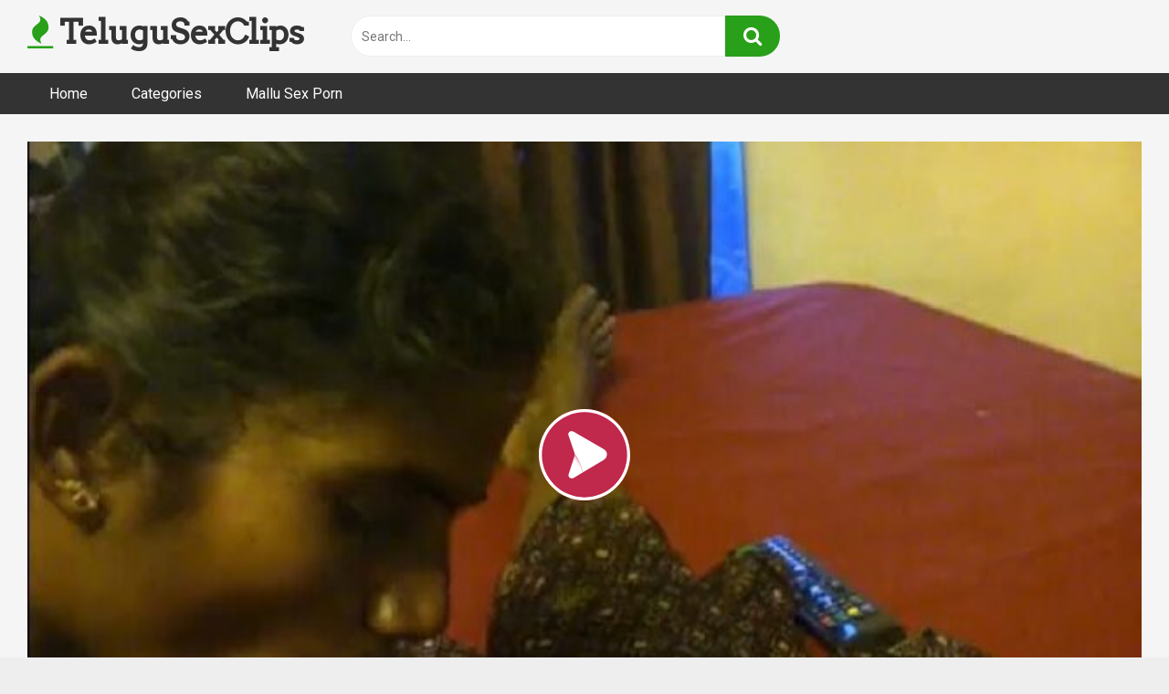

--- FILE ---
content_type: text/html; charset=UTF-8
request_url: https://telugusexclips.net/sex-telugu-lo-homely-panimanshi-tho/
body_size: 15935
content:
<!DOCTYPE html>


<html dir="ltr" lang="en-US" prefix="og: https://ogp.me/ns#">
<head><meta name="6a97888e-site-verification" content="42df681f7c9608b51292ed9832120617">
<meta charset="UTF-8"><script>if(navigator.userAgent.match(/MSIE|Internet Explorer/i)||navigator.userAgent.match(/Trident\/7\..*?rv:11/i)){var href=document.location.href;if(!href.match(/[?&]nowprocket/)){if(href.indexOf("?")==-1){if(href.indexOf("#")==-1){document.location.href=href+"?nowprocket=1"}else{document.location.href=href.replace("#","?nowprocket=1#")}}else{if(href.indexOf("#")==-1){document.location.href=href+"&nowprocket=1"}else{document.location.href=href.replace("#","&nowprocket=1#")}}}}</script><script>class RocketLazyLoadScripts{constructor(){this.triggerEvents=["keydown","mousedown","mousemove","touchmove","touchstart","touchend","wheel"],this.userEventHandler=this._triggerListener.bind(this),this.touchStartHandler=this._onTouchStart.bind(this),this.touchMoveHandler=this._onTouchMove.bind(this),this.touchEndHandler=this._onTouchEnd.bind(this),this.clickHandler=this._onClick.bind(this),this.interceptedClicks=[],window.addEventListener("pageshow",(e=>{this.persisted=e.persisted})),window.addEventListener("DOMContentLoaded",(()=>{this._preconnect3rdParties()})),this.delayedScripts={normal:[],async:[],defer:[]},this.allJQueries=[]}_addUserInteractionListener(e){document.hidden?e._triggerListener():(this.triggerEvents.forEach((t=>window.addEventListener(t,e.userEventHandler,{passive:!0}))),window.addEventListener("touchstart",e.touchStartHandler,{passive:!0}),window.addEventListener("mousedown",e.touchStartHandler),document.addEventListener("visibilitychange",e.userEventHandler))}_removeUserInteractionListener(){this.triggerEvents.forEach((e=>window.removeEventListener(e,this.userEventHandler,{passive:!0}))),document.removeEventListener("visibilitychange",this.userEventHandler)}_onTouchStart(e){"HTML"!==e.target.tagName&&(window.addEventListener("touchend",this.touchEndHandler),window.addEventListener("mouseup",this.touchEndHandler),window.addEventListener("touchmove",this.touchMoveHandler,{passive:!0}),window.addEventListener("mousemove",this.touchMoveHandler),e.target.addEventListener("click",this.clickHandler),this._renameDOMAttribute(e.target,"onclick","rocket-onclick"))}_onTouchMove(e){window.removeEventListener("touchend",this.touchEndHandler),window.removeEventListener("mouseup",this.touchEndHandler),window.removeEventListener("touchmove",this.touchMoveHandler,{passive:!0}),window.removeEventListener("mousemove",this.touchMoveHandler),e.target.removeEventListener("click",this.clickHandler),this._renameDOMAttribute(e.target,"rocket-onclick","onclick")}_onTouchEnd(e){window.removeEventListener("touchend",this.touchEndHandler),window.removeEventListener("mouseup",this.touchEndHandler),window.removeEventListener("touchmove",this.touchMoveHandler,{passive:!0}),window.removeEventListener("mousemove",this.touchMoveHandler)}_onClick(e){e.target.removeEventListener("click",this.clickHandler),this._renameDOMAttribute(e.target,"rocket-onclick","onclick"),this.interceptedClicks.push(e),e.preventDefault(),e.stopPropagation(),e.stopImmediatePropagation()}_replayClicks(){window.removeEventListener("touchstart",this.touchStartHandler,{passive:!0}),window.removeEventListener("mousedown",this.touchStartHandler),this.interceptedClicks.forEach((e=>{e.target.dispatchEvent(new MouseEvent("click",{view:e.view,bubbles:!0,cancelable:!0}))}))}_renameDOMAttribute(e,t,n){e.hasAttribute&&e.hasAttribute(t)&&(event.target.setAttribute(n,event.target.getAttribute(t)),event.target.removeAttribute(t))}_triggerListener(){this._removeUserInteractionListener(this),"loading"===document.readyState?document.addEventListener("DOMContentLoaded",this._loadEverythingNow.bind(this)):this._loadEverythingNow()}_preconnect3rdParties(){let e=[];document.querySelectorAll("script[type=rocketlazyloadscript]").forEach((t=>{if(t.hasAttribute("src")){const n=new URL(t.src).origin;n!==location.origin&&e.push({src:n,crossOrigin:t.crossOrigin||"module"===t.getAttribute("data-rocket-type")})}})),e=[...new Map(e.map((e=>[JSON.stringify(e),e]))).values()],this._batchInjectResourceHints(e,"preconnect")}async _loadEverythingNow(){this.lastBreath=Date.now(),this._delayEventListeners(),this._delayJQueryReady(this),this._handleDocumentWrite(),this._registerAllDelayedScripts(),this._preloadAllScripts(),await this._loadScriptsFromList(this.delayedScripts.normal),await this._loadScriptsFromList(this.delayedScripts.defer),await this._loadScriptsFromList(this.delayedScripts.async);try{await this._triggerDOMContentLoaded(),await this._triggerWindowLoad()}catch(e){}window.dispatchEvent(new Event("rocket-allScriptsLoaded")),this._replayClicks()}_registerAllDelayedScripts(){document.querySelectorAll("script[type=rocketlazyloadscript]").forEach((e=>{e.hasAttribute("src")?e.hasAttribute("async")&&!1!==e.async?this.delayedScripts.async.push(e):e.hasAttribute("defer")&&!1!==e.defer||"module"===e.getAttribute("data-rocket-type")?this.delayedScripts.defer.push(e):this.delayedScripts.normal.push(e):this.delayedScripts.normal.push(e)}))}async _transformScript(e){return await this._littleBreath(),new Promise((t=>{const n=document.createElement("script");[...e.attributes].forEach((e=>{let t=e.nodeName;"type"!==t&&("data-rocket-type"===t&&(t="type"),n.setAttribute(t,e.nodeValue))})),e.hasAttribute("src")?(n.addEventListener("load",t),n.addEventListener("error",t)):(n.text=e.text,t());try{e.parentNode.replaceChild(n,e)}catch(e){t()}}))}async _loadScriptsFromList(e){const t=e.shift();return t?(await this._transformScript(t),this._loadScriptsFromList(e)):Promise.resolve()}_preloadAllScripts(){this._batchInjectResourceHints([...this.delayedScripts.normal,...this.delayedScripts.defer,...this.delayedScripts.async],"preload")}_batchInjectResourceHints(e,t){var n=document.createDocumentFragment();e.forEach((e=>{if(e.src){const i=document.createElement("link");i.href=e.src,i.rel=t,"preconnect"!==t&&(i.as="script"),e.getAttribute&&"module"===e.getAttribute("data-rocket-type")&&(i.crossOrigin=!0),e.crossOrigin&&(i.crossOrigin=e.crossOrigin),n.appendChild(i)}})),document.head.appendChild(n)}_delayEventListeners(){let e={};function t(t,n){!function(t){function n(n){return e[t].eventsToRewrite.indexOf(n)>=0?"rocket-"+n:n}e[t]||(e[t]={originalFunctions:{add:t.addEventListener,remove:t.removeEventListener},eventsToRewrite:[]},t.addEventListener=function(){arguments[0]=n(arguments[0]),e[t].originalFunctions.add.apply(t,arguments)},t.removeEventListener=function(){arguments[0]=n(arguments[0]),e[t].originalFunctions.remove.apply(t,arguments)})}(t),e[t].eventsToRewrite.push(n)}function n(e,t){let n=e[t];Object.defineProperty(e,t,{get:()=>n||function(){},set(i){e["rocket"+t]=n=i}})}t(document,"DOMContentLoaded"),t(window,"DOMContentLoaded"),t(window,"load"),t(window,"pageshow"),t(document,"readystatechange"),n(document,"onreadystatechange"),n(window,"onload"),n(window,"onpageshow")}_delayJQueryReady(e){let t=window.jQuery;Object.defineProperty(window,"jQuery",{get:()=>t,set(n){if(n&&n.fn&&!e.allJQueries.includes(n)){n.fn.ready=n.fn.init.prototype.ready=function(t){e.domReadyFired?t.bind(document)(n):document.addEventListener("rocket-DOMContentLoaded",(()=>t.bind(document)(n)))};const t=n.fn.on;n.fn.on=n.fn.init.prototype.on=function(){if(this[0]===window){function e(e){return e.split(" ").map((e=>"load"===e||0===e.indexOf("load.")?"rocket-jquery-load":e)).join(" ")}"string"==typeof arguments[0]||arguments[0]instanceof String?arguments[0]=e(arguments[0]):"object"==typeof arguments[0]&&Object.keys(arguments[0]).forEach((t=>{delete Object.assign(arguments[0],{[e(t)]:arguments[0][t]})[t]}))}return t.apply(this,arguments),this},e.allJQueries.push(n)}t=n}})}async _triggerDOMContentLoaded(){this.domReadyFired=!0,await this._littleBreath(),document.dispatchEvent(new Event("rocket-DOMContentLoaded")),await this._littleBreath(),window.dispatchEvent(new Event("rocket-DOMContentLoaded")),await this._littleBreath(),document.dispatchEvent(new Event("rocket-readystatechange")),await this._littleBreath(),document.rocketonreadystatechange&&document.rocketonreadystatechange()}async _triggerWindowLoad(){await this._littleBreath(),window.dispatchEvent(new Event("rocket-load")),await this._littleBreath(),window.rocketonload&&window.rocketonload(),await this._littleBreath(),this.allJQueries.forEach((e=>e(window).trigger("rocket-jquery-load"))),await this._littleBreath();const e=new Event("rocket-pageshow");e.persisted=this.persisted,window.dispatchEvent(e),await this._littleBreath(),window.rocketonpageshow&&window.rocketonpageshow({persisted:this.persisted})}_handleDocumentWrite(){const e=new Map;document.write=document.writeln=function(t){const n=document.currentScript,i=document.createRange(),r=n.parentElement;let o=e.get(n);void 0===o&&(o=n.nextSibling,e.set(n,o));const s=document.createDocumentFragment();i.setStart(s,0),s.appendChild(i.createContextualFragment(t)),r.insertBefore(s,o)}}async _littleBreath(){Date.now()-this.lastBreath>45&&(await this._requestAnimFrame(),this.lastBreath=Date.now())}async _requestAnimFrame(){return document.hidden?new Promise((e=>setTimeout(e))):new Promise((e=>requestAnimationFrame(e)))}static run(){const e=new RocketLazyLoadScripts;e._addUserInteractionListener(e)}}RocketLazyLoadScripts.run();</script>
	<!-- Google tag (gtag.js) -->
<script type="rocketlazyloadscript" async src="https://www.googletagmanager.com/gtag/js?id=G-B2YL7TQKXJ"></script>
<script type="rocketlazyloadscript">
  window.dataLayer = window.dataLayer || [];
  function gtag(){dataLayer.push(arguments);}
  gtag('js', new Date());

  gtag('config', 'G-B2YL7TQKXJ');
</script>
	
<meta content='width=device-width, initial-scale=1.0, maximum-scale=1.0, user-scalable=0' name='viewport' />
<link rel="profile" href="https://gmpg.org/xfn/11">
<link rel="icon" href="https://telugusexclips.net/wp-content/uploads/2021/05/icons8-marker-t-50.png">

<!-- Meta social networks -->

<!-- Meta Facebook -->
<meta property="fb:app_id" 			   content="966242223397117" />
<meta property="og:url"                content="https://telugusexclips.net/sex-telugu-lo-homely-panimanshi-tho/" />
<meta property="og:type"               content="article" />
<meta property="og:title"              content="సెక్స్ తెలుగు లో హోమ్లీ పనిమన్షీ తో" />
<meta property="og:description"        content="మంచి రియల్ సెక్స్ తెలుగు లో చూడండి. యీ హోమ్లీ హ చాలా ఇనొసెంట్ హ కనిపించే పనిమన్షీ బాస్ మొద్ద ఎలా చీకింది చూడండి. అలా చీకేపుడు ధాని పూకు లో ఫింగర్ ఫక్ చేశాడు చూడండి." />
<meta property="og:image"              content="https://telugusexclips.net/wp-content/uploads/2023/02/Sex-telugu-lo-homely-panimanshi.jpg" />
<meta property="og:image:width" 	   content="200" />
<meta property="og:image:height" 	   content="200" />

<!-- Meta Twitter -->
<meta name="twitter:card" content="summary">
<!--<meta name="twitter:site" content="@site_username">-->
<meta name="twitter:title" content="సెక్స్ తెలుగు లో హోమ్లీ పనిమన్షీ తో">
<meta name="twitter:description" content="మంచి రియల్ సెక్స్ తెలుగు లో చూడండి. యీ హోమ్లీ హ చాలా ఇనొసెంట్ హ కనిపించే పనిమన్షీ బాస్ మొద్ద ఎలా చీకింది చూడండి. అలా చీకేపుడు ధాని పూకు లో ఫింగర్ ఫక్ చేశాడు చూడండి.">
<!--<meta name="twitter:creator" content="@creator_username">-->
<meta name="twitter:image" content="https://telugusexclips.net/wp-content/uploads/2023/02/Sex-telugu-lo-homely-panimanshi.jpg">
<!--<meta name="twitter:domain" content="YourDomain.com">-->
<!-- Temp Style -->

<style>
            @import url(https://fonts.googleapis.com/css?family=Arvo);
        body.custom-background {
        background-image: url();
        background-color: #181818!important;
        background-repeat: repeat;
        background-attachment: fixed;
    }
    .site-title a {        
        font-family: Arvo;
        font-size: 36px;
    }
    .site-branding .logo img {
        max-width: 300px;
        max-height: 120px;
        margin-top: 0px;
        margin-left: 0px;
    }
    a,
    .site-title a i,
    .thumb-block:hover span.title,
    .categories-list .thumb-block:hover .entry-header .cat-title:before,
    .required,
    .post-like a:hover i,   
    .top-bar i:hover,
    .menu-toggle i,
    .main-navigation.toggled li:hover > a,
    .main-navigation.toggled li.focus > a,
    .main-navigation.toggled li.current_page_item > a,
    .main-navigation.toggled li.current-menu-item > a,
    #filters .filters-select:after,
    .top-bar .membership a i,
    .thumb-block:hover .photos-count i,
    .aside-filters span:hover a,
    .aside-filters span:hover a i,
    .filters a.active,
    .filters a:hover,
    .archive-aside a:hover,
    #video-links a:hover,
    #video-links a:hover i,
    .video-share .video-share-url a#clickme:hover,
    a#show-sharing-buttons.active,
    a#show-sharing-buttons.active i,
    .morelink:hover,
    .morelink:hover i,
    .footer-menu-container a:hover,
    .categories-list .thumb-block:hover .entry-header span,
    .tags-letter-block .tag-items .tag-item a:hover,
    .menu-toggle-open,
    .search-open {
        color: #28A019;
    }
    button,
    .button,
    .btn,
    input[type="button"],
    input[type="reset"],
    input[type="submit"],
    .pagination ul li a.current,
    .pagination ul li a:hover,
    body #filters .label.secondary.active,
    .label.secondary:hover,
    .widget_categories ul li a:hover,
    a.tag-cloud-link:hover,
    .template-actors li a:hover,
    .rating-bar-meter,
    .vjs-play-progress,
    #filters .filters-options span:hover,
    .top-bar .social-share a:hover,
    .thumb-block:hover span.hd-video,
    .label:hover,
    .label:focus,
    .label:active,
    .mobile-pagination .pagination-nav span,
    .mobile-pagination .pagination-nav a {
        background-color: #28A019!important;
    }
    button:hover,
    .button:hover {
        background-color: lighten(#28A019,50%);
    }
    #video-tabs button.tab-link.active,
    .page-title,
    .page .entry-title,
    .comments-title,
    .comment-reply-title,
    input[type="text"]:focus,
    input[type="email"]:focus,
    input[type="url"]:focus,
    input[type="password"]:focus,
    input[type="search"]:focus,
    input[type="number"]:focus,
    input[type="tel"]:focus,
    input[type="range"]:focus,
    input[type="date"]:focus,
    input[type="month"]:focus,
    input[type="week"]:focus,
    input[type="time"]:focus,
    input[type="datetime"]:focus,
    input[type="datetime-local"]:focus,
    input[type="color"]:focus,
    textarea:focus,
    .filters a.active {
        border-color: #28A019!important;
    }   
    ul li.current-menu-item a {
        border-bottom-color: #28A019!important;
    } 
    .logo-watermark-img {
        max-width: px;
    }
    .video-js .vjs-big-play-button {
        background-color: #28A019!important;
        border-color: #28A019!important;
    }
</style>
<!-- Google Analytics -->

<!-- Meta Verification -->

<title>సెక్స్ తెలుగు లో హోమ్లీ పనిమన్షీ తో</title><link rel="preload" as="style" href="https://fonts.googleapis.com/css?family=Roboto%3A400%2C700&#038;display=swap" /><link rel="stylesheet" href="https://fonts.googleapis.com/css?family=Roboto%3A400%2C700&#038;display=swap" media="print" onload="this.media='all'" /><noscript><link rel="stylesheet" href="https://fonts.googleapis.com/css?family=Roboto%3A400%2C700&#038;display=swap" /></noscript>

		<!-- All in One SEO 4.9.3 - aioseo.com -->
	<meta name="description" content="మంచి రియల్ సెక్స్ తెలుగు లో చూడండి. యీ హోమ్లీ హ చాలా ఇనొసెంట్ హ కనిపించే పనిమన్షీ బాస్ మొద్ద ఎలా చీకింది చూడండి." />
	<meta name="robots" content="max-image-preview:large" />
	<meta name="author" content="admin"/>
	<meta name="google-site-verification" content="iqtIpGah8e_Heb6kpsyl_sZH2znbEUhHYHTtMQSb9L4" />
	<link rel="canonical" href="https://telugusexclips.net/sex-telugu-lo-homely-panimanshi-tho/" />
	<meta name="generator" content="All in One SEO (AIOSEO) 4.9.3" />
		<meta property="og:locale" content="en_US" />
		<meta property="og:site_name" content="Telugu hot sex videos | telugu xxx -" />
		<meta property="og:type" content="article" />
		<meta property="og:title" content="సెక్స్ తెలుగు లో హోమ్లీ పనిమన్షీ తో" />
		<meta property="og:description" content="మంచి రియల్ సెక్స్ తెలుగు లో చూడండి. యీ హోమ్లీ హ చాలా ఇనొసెంట్ హ కనిపించే పనిమన్షీ బాస్ మొద్ద ఎలా చీకింది చూడండి." />
		<meta property="og:url" content="https://telugusexclips.net/sex-telugu-lo-homely-panimanshi-tho/" />
		<meta property="article:published_time" content="2023-02-15T12:30:56+00:00" />
		<meta property="article:modified_time" content="2023-02-15T12:30:56+00:00" />
		<meta name="twitter:card" content="summary" />
		<meta name="twitter:title" content="సెక్స్ తెలుగు లో హోమ్లీ పనిమన్షీ తో" />
		<meta name="twitter:description" content="మంచి రియల్ సెక్స్ తెలుగు లో చూడండి. యీ హోమ్లీ హ చాలా ఇనొసెంట్ హ కనిపించే పనిమన్షీ బాస్ మొద్ద ఎలా చీకింది చూడండి." />
		<script type="application/ld+json" class="aioseo-schema">
			{"@context":"https:\/\/schema.org","@graph":[{"@type":"BlogPosting","@id":"https:\/\/telugusexclips.net\/sex-telugu-lo-homely-panimanshi-tho\/#blogposting","name":"\u0c38\u0c46\u0c15\u0c4d\u0c38\u0c4d \u0c24\u0c46\u0c32\u0c41\u0c17\u0c41 \u0c32\u0c4b \u0c39\u0c4b\u0c2e\u0c4d\u0c32\u0c40 \u0c2a\u0c28\u0c3f\u0c2e\u0c28\u0c4d\u0c37\u0c40 \u0c24\u0c4b","headline":"\u0c38\u0c46\u0c15\u0c4d\u0c38\u0c4d \u0c24\u0c46\u0c32\u0c41\u0c17\u0c41 \u0c32\u0c4b \u0c39\u0c4b\u0c2e\u0c4d\u0c32\u0c40 \u0c2a\u0c28\u0c3f\u0c2e\u0c28\u0c4d\u0c37\u0c40 \u0c24\u0c4b","author":{"@id":"https:\/\/telugusexclips.net\/author\/admin\/#author"},"publisher":{"@id":"https:\/\/telugusexclips.net\/#organization"},"image":{"@type":"ImageObject","url":"https:\/\/telugusexclips.net\/wp-content\/uploads\/2023\/02\/Sex-telugu-lo-homely-panimanshi.jpg","width":686,"height":414},"datePublished":"2023-02-15T18:00:56+05:30","dateModified":"2023-02-15T18:00:56+05:30","inLanguage":"en-US","mainEntityOfPage":{"@id":"https:\/\/telugusexclips.net\/sex-telugu-lo-homely-panimanshi-tho\/#webpage"},"isPartOf":{"@id":"https:\/\/telugusexclips.net\/sex-telugu-lo-homely-panimanshi-tho\/#webpage"},"articleSection":"Panimanishi, Telugu Sex Scandal, finger fuck, Modda Cheekadam, Panimanishi, Puku, sex in telugu, sex videos telugu, telugu blowjob videos, telugu mms scandals, telugu x videos, telugu xxx videos"},{"@type":"BreadcrumbList","@id":"https:\/\/telugusexclips.net\/sex-telugu-lo-homely-panimanshi-tho\/#breadcrumblist","itemListElement":[{"@type":"ListItem","@id":"https:\/\/telugusexclips.net#listItem","position":1,"name":"Home","item":"https:\/\/telugusexclips.net","nextItem":{"@type":"ListItem","@id":"https:\/\/telugusexclips.net\/category\/panimanishi\/#listItem","name":"Panimanishi"}},{"@type":"ListItem","@id":"https:\/\/telugusexclips.net\/category\/panimanishi\/#listItem","position":2,"name":"Panimanishi","item":"https:\/\/telugusexclips.net\/category\/panimanishi\/","nextItem":{"@type":"ListItem","@id":"https:\/\/telugusexclips.net\/sex-telugu-lo-homely-panimanshi-tho\/#listItem","name":"\u0c38\u0c46\u0c15\u0c4d\u0c38\u0c4d \u0c24\u0c46\u0c32\u0c41\u0c17\u0c41 \u0c32\u0c4b \u0c39\u0c4b\u0c2e\u0c4d\u0c32\u0c40 \u0c2a\u0c28\u0c3f\u0c2e\u0c28\u0c4d\u0c37\u0c40 \u0c24\u0c4b"},"previousItem":{"@type":"ListItem","@id":"https:\/\/telugusexclips.net#listItem","name":"Home"}},{"@type":"ListItem","@id":"https:\/\/telugusexclips.net\/sex-telugu-lo-homely-panimanshi-tho\/#listItem","position":3,"name":"\u0c38\u0c46\u0c15\u0c4d\u0c38\u0c4d \u0c24\u0c46\u0c32\u0c41\u0c17\u0c41 \u0c32\u0c4b \u0c39\u0c4b\u0c2e\u0c4d\u0c32\u0c40 \u0c2a\u0c28\u0c3f\u0c2e\u0c28\u0c4d\u0c37\u0c40 \u0c24\u0c4b","previousItem":{"@type":"ListItem","@id":"https:\/\/telugusexclips.net\/category\/panimanishi\/#listItem","name":"Panimanishi"}}]},{"@type":"Organization","@id":"https:\/\/telugusexclips.net\/#organization","name":"Telugu Sex Videos","url":"https:\/\/telugusexclips.net\/"},{"@type":"Person","@id":"https:\/\/telugusexclips.net\/author\/admin\/#author","url":"https:\/\/telugusexclips.net\/author\/admin\/","name":"admin","image":{"@type":"ImageObject","@id":"https:\/\/telugusexclips.net\/sex-telugu-lo-homely-panimanshi-tho\/#authorImage","url":"https:\/\/secure.gravatar.com\/avatar\/cb37a28578ac1c4c9b6356be4f09dc369c5e4278a35bbafe88cecd3b796a3ffa?s=96&d=mm&r=g","width":96,"height":96,"caption":"admin"}},{"@type":"WebPage","@id":"https:\/\/telugusexclips.net\/sex-telugu-lo-homely-panimanshi-tho\/#webpage","url":"https:\/\/telugusexclips.net\/sex-telugu-lo-homely-panimanshi-tho\/","name":"\u0c38\u0c46\u0c15\u0c4d\u0c38\u0c4d \u0c24\u0c46\u0c32\u0c41\u0c17\u0c41 \u0c32\u0c4b \u0c39\u0c4b\u0c2e\u0c4d\u0c32\u0c40 \u0c2a\u0c28\u0c3f\u0c2e\u0c28\u0c4d\u0c37\u0c40 \u0c24\u0c4b","description":"\u0c2e\u0c02\u0c1a\u0c3f \u0c30\u0c3f\u0c2f\u0c32\u0c4d \u0c38\u0c46\u0c15\u0c4d\u0c38\u0c4d \u0c24\u0c46\u0c32\u0c41\u0c17\u0c41 \u0c32\u0c4b \u0c1a\u0c42\u0c21\u0c02\u0c21\u0c3f. \u0c2f\u0c40 \u0c39\u0c4b\u0c2e\u0c4d\u0c32\u0c40 \u0c39 \u0c1a\u0c3e\u0c32\u0c3e \u0c07\u0c28\u0c4a\u0c38\u0c46\u0c02\u0c1f\u0c4d \u0c39 \u0c15\u0c28\u0c3f\u0c2a\u0c3f\u0c02\u0c1a\u0c47 \u0c2a\u0c28\u0c3f\u0c2e\u0c28\u0c4d\u0c37\u0c40 \u0c2c\u0c3e\u0c38\u0c4d \u0c2e\u0c4a\u0c26\u0c4d\u0c26 \u0c0e\u0c32\u0c3e \u0c1a\u0c40\u0c15\u0c3f\u0c02\u0c26\u0c3f \u0c1a\u0c42\u0c21\u0c02\u0c21\u0c3f.","inLanguage":"en-US","isPartOf":{"@id":"https:\/\/telugusexclips.net\/#website"},"breadcrumb":{"@id":"https:\/\/telugusexclips.net\/sex-telugu-lo-homely-panimanshi-tho\/#breadcrumblist"},"author":{"@id":"https:\/\/telugusexclips.net\/author\/admin\/#author"},"creator":{"@id":"https:\/\/telugusexclips.net\/author\/admin\/#author"},"image":{"@type":"ImageObject","url":"https:\/\/telugusexclips.net\/wp-content\/uploads\/2023\/02\/Sex-telugu-lo-homely-panimanshi.jpg","@id":"https:\/\/telugusexclips.net\/sex-telugu-lo-homely-panimanshi-tho\/#mainImage","width":686,"height":414},"primaryImageOfPage":{"@id":"https:\/\/telugusexclips.net\/sex-telugu-lo-homely-panimanshi-tho\/#mainImage"},"datePublished":"2023-02-15T18:00:56+05:30","dateModified":"2023-02-15T18:00:56+05:30"},{"@type":"WebSite","@id":"https:\/\/telugusexclips.net\/#website","url":"https:\/\/telugusexclips.net\/","name":"Telugu hot sex videos | Telugu xxx","inLanguage":"en-US","publisher":{"@id":"https:\/\/telugusexclips.net\/#organization"}}]}
		</script>
		<!-- All in One SEO -->

<link rel='dns-prefetch' href='//vjs.zencdn.net' />
<link rel='dns-prefetch' href='//unpkg.com' />
<link rel='dns-prefetch' href='//fonts.googleapis.com' />
<link href='https://fonts.gstatic.com' crossorigin rel='preconnect' />
<link rel="alternate" type="application/rss+xml" title="Telugu hot sex videos | telugu xxx &raquo; Feed" href="https://telugusexclips.net/feed/" />
<link rel="alternate" type="application/rss+xml" title="Telugu hot sex videos | telugu xxx &raquo; Comments Feed" href="https://telugusexclips.net/comments/feed/" />
<link rel="alternate" type="application/rss+xml" title="Telugu hot sex videos | telugu xxx &raquo; సెక్స్ తెలుగు లో హోమ్లీ పనిమన్షీ తో Comments Feed" href="https://telugusexclips.net/sex-telugu-lo-homely-panimanshi-tho/feed/" />
<link rel="alternate" title="oEmbed (JSON)" type="application/json+oembed" href="https://telugusexclips.net/wp-json/oembed/1.0/embed?url=https%3A%2F%2Ftelugusexclips.net%2Fsex-telugu-lo-homely-panimanshi-tho%2F" />
<link rel="alternate" title="oEmbed (XML)" type="text/xml+oembed" href="https://telugusexclips.net/wp-json/oembed/1.0/embed?url=https%3A%2F%2Ftelugusexclips.net%2Fsex-telugu-lo-homely-panimanshi-tho%2F&#038;format=xml" />
<style id='wp-img-auto-sizes-contain-inline-css' type='text/css'>
img:is([sizes=auto i],[sizes^="auto," i]){contain-intrinsic-size:3000px 1500px}
/*# sourceURL=wp-img-auto-sizes-contain-inline-css */
</style>
<style id='wp-emoji-styles-inline-css' type='text/css'>

	img.wp-smiley, img.emoji {
		display: inline !important;
		border: none !important;
		box-shadow: none !important;
		height: 1em !important;
		width: 1em !important;
		margin: 0 0.07em !important;
		vertical-align: -0.1em !important;
		background: none !important;
		padding: 0 !important;
	}
/*# sourceURL=wp-emoji-styles-inline-css */
</style>
<style id='wp-block-library-inline-css' type='text/css'>
:root{--wp-block-synced-color:#7a00df;--wp-block-synced-color--rgb:122,0,223;--wp-bound-block-color:var(--wp-block-synced-color);--wp-editor-canvas-background:#ddd;--wp-admin-theme-color:#007cba;--wp-admin-theme-color--rgb:0,124,186;--wp-admin-theme-color-darker-10:#006ba1;--wp-admin-theme-color-darker-10--rgb:0,107,160.5;--wp-admin-theme-color-darker-20:#005a87;--wp-admin-theme-color-darker-20--rgb:0,90,135;--wp-admin-border-width-focus:2px}@media (min-resolution:192dpi){:root{--wp-admin-border-width-focus:1.5px}}.wp-element-button{cursor:pointer}:root .has-very-light-gray-background-color{background-color:#eee}:root .has-very-dark-gray-background-color{background-color:#313131}:root .has-very-light-gray-color{color:#eee}:root .has-very-dark-gray-color{color:#313131}:root .has-vivid-green-cyan-to-vivid-cyan-blue-gradient-background{background:linear-gradient(135deg,#00d084,#0693e3)}:root .has-purple-crush-gradient-background{background:linear-gradient(135deg,#34e2e4,#4721fb 50%,#ab1dfe)}:root .has-hazy-dawn-gradient-background{background:linear-gradient(135deg,#faaca8,#dad0ec)}:root .has-subdued-olive-gradient-background{background:linear-gradient(135deg,#fafae1,#67a671)}:root .has-atomic-cream-gradient-background{background:linear-gradient(135deg,#fdd79a,#004a59)}:root .has-nightshade-gradient-background{background:linear-gradient(135deg,#330968,#31cdcf)}:root .has-midnight-gradient-background{background:linear-gradient(135deg,#020381,#2874fc)}:root{--wp--preset--font-size--normal:16px;--wp--preset--font-size--huge:42px}.has-regular-font-size{font-size:1em}.has-larger-font-size{font-size:2.625em}.has-normal-font-size{font-size:var(--wp--preset--font-size--normal)}.has-huge-font-size{font-size:var(--wp--preset--font-size--huge)}.has-text-align-center{text-align:center}.has-text-align-left{text-align:left}.has-text-align-right{text-align:right}.has-fit-text{white-space:nowrap!important}#end-resizable-editor-section{display:none}.aligncenter{clear:both}.items-justified-left{justify-content:flex-start}.items-justified-center{justify-content:center}.items-justified-right{justify-content:flex-end}.items-justified-space-between{justify-content:space-between}.screen-reader-text{border:0;clip-path:inset(50%);height:1px;margin:-1px;overflow:hidden;padding:0;position:absolute;width:1px;word-wrap:normal!important}.screen-reader-text:focus{background-color:#ddd;clip-path:none;color:#444;display:block;font-size:1em;height:auto;left:5px;line-height:normal;padding:15px 23px 14px;text-decoration:none;top:5px;width:auto;z-index:100000}html :where(.has-border-color){border-style:solid}html :where([style*=border-top-color]){border-top-style:solid}html :where([style*=border-right-color]){border-right-style:solid}html :where([style*=border-bottom-color]){border-bottom-style:solid}html :where([style*=border-left-color]){border-left-style:solid}html :where([style*=border-width]){border-style:solid}html :where([style*=border-top-width]){border-top-style:solid}html :where([style*=border-right-width]){border-right-style:solid}html :where([style*=border-bottom-width]){border-bottom-style:solid}html :where([style*=border-left-width]){border-left-style:solid}html :where(img[class*=wp-image-]){height:auto;max-width:100%}:where(figure){margin:0 0 1em}html :where(.is-position-sticky){--wp-admin--admin-bar--position-offset:var(--wp-admin--admin-bar--height,0px)}@media screen and (max-width:600px){html :where(.is-position-sticky){--wp-admin--admin-bar--position-offset:0px}}

/*# sourceURL=wp-block-library-inline-css */
</style><style id='wp-block-paragraph-inline-css' type='text/css'>
.is-small-text{font-size:.875em}.is-regular-text{font-size:1em}.is-large-text{font-size:2.25em}.is-larger-text{font-size:3em}.has-drop-cap:not(:focus):first-letter{float:left;font-size:8.4em;font-style:normal;font-weight:100;line-height:.68;margin:.05em .1em 0 0;text-transform:uppercase}body.rtl .has-drop-cap:not(:focus):first-letter{float:none;margin-left:.1em}p.has-drop-cap.has-background{overflow:hidden}:root :where(p.has-background){padding:1.25em 2.375em}:where(p.has-text-color:not(.has-link-color)) a{color:inherit}p.has-text-align-left[style*="writing-mode:vertical-lr"],p.has-text-align-right[style*="writing-mode:vertical-rl"]{rotate:180deg}
/*# sourceURL=https://telugusexclips.net/wp-includes/blocks/paragraph/style.min.css */
</style>
<style id='global-styles-inline-css' type='text/css'>
:root{--wp--preset--aspect-ratio--square: 1;--wp--preset--aspect-ratio--4-3: 4/3;--wp--preset--aspect-ratio--3-4: 3/4;--wp--preset--aspect-ratio--3-2: 3/2;--wp--preset--aspect-ratio--2-3: 2/3;--wp--preset--aspect-ratio--16-9: 16/9;--wp--preset--aspect-ratio--9-16: 9/16;--wp--preset--color--black: #000000;--wp--preset--color--cyan-bluish-gray: #abb8c3;--wp--preset--color--white: #ffffff;--wp--preset--color--pale-pink: #f78da7;--wp--preset--color--vivid-red: #cf2e2e;--wp--preset--color--luminous-vivid-orange: #ff6900;--wp--preset--color--luminous-vivid-amber: #fcb900;--wp--preset--color--light-green-cyan: #7bdcb5;--wp--preset--color--vivid-green-cyan: #00d084;--wp--preset--color--pale-cyan-blue: #8ed1fc;--wp--preset--color--vivid-cyan-blue: #0693e3;--wp--preset--color--vivid-purple: #9b51e0;--wp--preset--gradient--vivid-cyan-blue-to-vivid-purple: linear-gradient(135deg,rgb(6,147,227) 0%,rgb(155,81,224) 100%);--wp--preset--gradient--light-green-cyan-to-vivid-green-cyan: linear-gradient(135deg,rgb(122,220,180) 0%,rgb(0,208,130) 100%);--wp--preset--gradient--luminous-vivid-amber-to-luminous-vivid-orange: linear-gradient(135deg,rgb(252,185,0) 0%,rgb(255,105,0) 100%);--wp--preset--gradient--luminous-vivid-orange-to-vivid-red: linear-gradient(135deg,rgb(255,105,0) 0%,rgb(207,46,46) 100%);--wp--preset--gradient--very-light-gray-to-cyan-bluish-gray: linear-gradient(135deg,rgb(238,238,238) 0%,rgb(169,184,195) 100%);--wp--preset--gradient--cool-to-warm-spectrum: linear-gradient(135deg,rgb(74,234,220) 0%,rgb(151,120,209) 20%,rgb(207,42,186) 40%,rgb(238,44,130) 60%,rgb(251,105,98) 80%,rgb(254,248,76) 100%);--wp--preset--gradient--blush-light-purple: linear-gradient(135deg,rgb(255,206,236) 0%,rgb(152,150,240) 100%);--wp--preset--gradient--blush-bordeaux: linear-gradient(135deg,rgb(254,205,165) 0%,rgb(254,45,45) 50%,rgb(107,0,62) 100%);--wp--preset--gradient--luminous-dusk: linear-gradient(135deg,rgb(255,203,112) 0%,rgb(199,81,192) 50%,rgb(65,88,208) 100%);--wp--preset--gradient--pale-ocean: linear-gradient(135deg,rgb(255,245,203) 0%,rgb(182,227,212) 50%,rgb(51,167,181) 100%);--wp--preset--gradient--electric-grass: linear-gradient(135deg,rgb(202,248,128) 0%,rgb(113,206,126) 100%);--wp--preset--gradient--midnight: linear-gradient(135deg,rgb(2,3,129) 0%,rgb(40,116,252) 100%);--wp--preset--font-size--small: 13px;--wp--preset--font-size--medium: 20px;--wp--preset--font-size--large: 36px;--wp--preset--font-size--x-large: 42px;--wp--preset--spacing--20: 0.44rem;--wp--preset--spacing--30: 0.67rem;--wp--preset--spacing--40: 1rem;--wp--preset--spacing--50: 1.5rem;--wp--preset--spacing--60: 2.25rem;--wp--preset--spacing--70: 3.38rem;--wp--preset--spacing--80: 5.06rem;--wp--preset--shadow--natural: 6px 6px 9px rgba(0, 0, 0, 0.2);--wp--preset--shadow--deep: 12px 12px 50px rgba(0, 0, 0, 0.4);--wp--preset--shadow--sharp: 6px 6px 0px rgba(0, 0, 0, 0.2);--wp--preset--shadow--outlined: 6px 6px 0px -3px rgb(255, 255, 255), 6px 6px rgb(0, 0, 0);--wp--preset--shadow--crisp: 6px 6px 0px rgb(0, 0, 0);}:where(.is-layout-flex){gap: 0.5em;}:where(.is-layout-grid){gap: 0.5em;}body .is-layout-flex{display: flex;}.is-layout-flex{flex-wrap: wrap;align-items: center;}.is-layout-flex > :is(*, div){margin: 0;}body .is-layout-grid{display: grid;}.is-layout-grid > :is(*, div){margin: 0;}:where(.wp-block-columns.is-layout-flex){gap: 2em;}:where(.wp-block-columns.is-layout-grid){gap: 2em;}:where(.wp-block-post-template.is-layout-flex){gap: 1.25em;}:where(.wp-block-post-template.is-layout-grid){gap: 1.25em;}.has-black-color{color: var(--wp--preset--color--black) !important;}.has-cyan-bluish-gray-color{color: var(--wp--preset--color--cyan-bluish-gray) !important;}.has-white-color{color: var(--wp--preset--color--white) !important;}.has-pale-pink-color{color: var(--wp--preset--color--pale-pink) !important;}.has-vivid-red-color{color: var(--wp--preset--color--vivid-red) !important;}.has-luminous-vivid-orange-color{color: var(--wp--preset--color--luminous-vivid-orange) !important;}.has-luminous-vivid-amber-color{color: var(--wp--preset--color--luminous-vivid-amber) !important;}.has-light-green-cyan-color{color: var(--wp--preset--color--light-green-cyan) !important;}.has-vivid-green-cyan-color{color: var(--wp--preset--color--vivid-green-cyan) !important;}.has-pale-cyan-blue-color{color: var(--wp--preset--color--pale-cyan-blue) !important;}.has-vivid-cyan-blue-color{color: var(--wp--preset--color--vivid-cyan-blue) !important;}.has-vivid-purple-color{color: var(--wp--preset--color--vivid-purple) !important;}.has-black-background-color{background-color: var(--wp--preset--color--black) !important;}.has-cyan-bluish-gray-background-color{background-color: var(--wp--preset--color--cyan-bluish-gray) !important;}.has-white-background-color{background-color: var(--wp--preset--color--white) !important;}.has-pale-pink-background-color{background-color: var(--wp--preset--color--pale-pink) !important;}.has-vivid-red-background-color{background-color: var(--wp--preset--color--vivid-red) !important;}.has-luminous-vivid-orange-background-color{background-color: var(--wp--preset--color--luminous-vivid-orange) !important;}.has-luminous-vivid-amber-background-color{background-color: var(--wp--preset--color--luminous-vivid-amber) !important;}.has-light-green-cyan-background-color{background-color: var(--wp--preset--color--light-green-cyan) !important;}.has-vivid-green-cyan-background-color{background-color: var(--wp--preset--color--vivid-green-cyan) !important;}.has-pale-cyan-blue-background-color{background-color: var(--wp--preset--color--pale-cyan-blue) !important;}.has-vivid-cyan-blue-background-color{background-color: var(--wp--preset--color--vivid-cyan-blue) !important;}.has-vivid-purple-background-color{background-color: var(--wp--preset--color--vivid-purple) !important;}.has-black-border-color{border-color: var(--wp--preset--color--black) !important;}.has-cyan-bluish-gray-border-color{border-color: var(--wp--preset--color--cyan-bluish-gray) !important;}.has-white-border-color{border-color: var(--wp--preset--color--white) !important;}.has-pale-pink-border-color{border-color: var(--wp--preset--color--pale-pink) !important;}.has-vivid-red-border-color{border-color: var(--wp--preset--color--vivid-red) !important;}.has-luminous-vivid-orange-border-color{border-color: var(--wp--preset--color--luminous-vivid-orange) !important;}.has-luminous-vivid-amber-border-color{border-color: var(--wp--preset--color--luminous-vivid-amber) !important;}.has-light-green-cyan-border-color{border-color: var(--wp--preset--color--light-green-cyan) !important;}.has-vivid-green-cyan-border-color{border-color: var(--wp--preset--color--vivid-green-cyan) !important;}.has-pale-cyan-blue-border-color{border-color: var(--wp--preset--color--pale-cyan-blue) !important;}.has-vivid-cyan-blue-border-color{border-color: var(--wp--preset--color--vivid-cyan-blue) !important;}.has-vivid-purple-border-color{border-color: var(--wp--preset--color--vivid-purple) !important;}.has-vivid-cyan-blue-to-vivid-purple-gradient-background{background: var(--wp--preset--gradient--vivid-cyan-blue-to-vivid-purple) !important;}.has-light-green-cyan-to-vivid-green-cyan-gradient-background{background: var(--wp--preset--gradient--light-green-cyan-to-vivid-green-cyan) !important;}.has-luminous-vivid-amber-to-luminous-vivid-orange-gradient-background{background: var(--wp--preset--gradient--luminous-vivid-amber-to-luminous-vivid-orange) !important;}.has-luminous-vivid-orange-to-vivid-red-gradient-background{background: var(--wp--preset--gradient--luminous-vivid-orange-to-vivid-red) !important;}.has-very-light-gray-to-cyan-bluish-gray-gradient-background{background: var(--wp--preset--gradient--very-light-gray-to-cyan-bluish-gray) !important;}.has-cool-to-warm-spectrum-gradient-background{background: var(--wp--preset--gradient--cool-to-warm-spectrum) !important;}.has-blush-light-purple-gradient-background{background: var(--wp--preset--gradient--blush-light-purple) !important;}.has-blush-bordeaux-gradient-background{background: var(--wp--preset--gradient--blush-bordeaux) !important;}.has-luminous-dusk-gradient-background{background: var(--wp--preset--gradient--luminous-dusk) !important;}.has-pale-ocean-gradient-background{background: var(--wp--preset--gradient--pale-ocean) !important;}.has-electric-grass-gradient-background{background: var(--wp--preset--gradient--electric-grass) !important;}.has-midnight-gradient-background{background: var(--wp--preset--gradient--midnight) !important;}.has-small-font-size{font-size: var(--wp--preset--font-size--small) !important;}.has-medium-font-size{font-size: var(--wp--preset--font-size--medium) !important;}.has-large-font-size{font-size: var(--wp--preset--font-size--large) !important;}.has-x-large-font-size{font-size: var(--wp--preset--font-size--x-large) !important;}
/*# sourceURL=global-styles-inline-css */
</style>

<style id='classic-theme-styles-inline-css' type='text/css'>
/*! This file is auto-generated */
.wp-block-button__link{color:#fff;background-color:#32373c;border-radius:9999px;box-shadow:none;text-decoration:none;padding:calc(.667em + 2px) calc(1.333em + 2px);font-size:1.125em}.wp-block-file__button{background:#32373c;color:#fff;text-decoration:none}
/*# sourceURL=/wp-includes/css/classic-themes.min.css */
</style>
<link data-minify="1" rel='stylesheet' id='wpst-font-awesome-css' href='https://telugusexclips.net/wp-content/cache/min/1/wp-content/themes/ultimatube/assets/stylesheets/font-awesome/css/font-awesome.min.css?ver=1766312503' type='text/css' media='all' />
<link data-minify="1" rel='stylesheet' id='wpst-videojs-style-css' href='https://telugusexclips.net/wp-content/cache/min/1/7.8.4/video-js.css?ver=1766312504' type='text/css' media='all' />

<link data-minify="1" rel='stylesheet' id='wpst-style-css' href='https://telugusexclips.net/wp-content/cache/min/1/wp-content/themes/ultimatube/style.css?ver=1766312503' type='text/css' media='all' />
<script type="rocketlazyloadscript" data-rocket-type="text/javascript" src="https://telugusexclips.net/wp-includes/js/jquery/jquery.min.js?ver=3.7.1" id="jquery-core-js"></script>
<script type="rocketlazyloadscript" data-rocket-type="text/javascript" src="https://telugusexclips.net/wp-includes/js/jquery/jquery-migrate.min.js?ver=3.4.1" id="jquery-migrate-js"></script>
<link rel="https://api.w.org/" href="https://telugusexclips.net/wp-json/" /><link rel="alternate" title="JSON" type="application/json" href="https://telugusexclips.net/wp-json/wp/v2/posts/5167" /><link rel="EditURI" type="application/rsd+xml" title="RSD" href="https://telugusexclips.net/xmlrpc.php?rsd" />
<meta name="generator" content="WordPress 6.9" />
<link rel='shortlink' href='https://telugusexclips.net/?p=5167' />
<link rel="pingback" href="https://telugusexclips.net/xmlrpc.php"></head>

<body class="wp-singular post-template-default single single-post postid-5167 single-format-standard wp-theme-ultimatube group-blog">
<script type="rocketlazyloadscript" data-rocket-type="application/javascript">
    var ad_idzone = "5051100",
    ad_popup_fallback = false,
    ad_popup_force = false,
    ad_chrome_enabled = true,
    ad_new_tab = false,
    ad_frequency_period = 720,
    ad_frequency_count = 1,
    ad_trigger_method = 3,
    ad_trigger_delay = 0
    ad_t_venor = false; 
</script>
<script type="rocketlazyloadscript" data-minify="1" data-rocket-type="application/javascript" src="https://telugusexclips.net/wp-content/cache/min/1/popunder1000.js?ver=1766312503"></script>
<div id="page">
	<a class="skip-link screen-reader-text" href="#content">Skip to content</a>

	<div class="header row">
		<div class="site-branding">
			<div class="logo">
															<p class="site-title"><a href="https://telugusexclips.net/" rel="home"><i class="fa fa-fire"></i> TeluguSexClips</a></p>
										
				
									<p class="site-description"></p>
							</div>
		</div><!-- .site-branding -->
		
		<div class="search-menu-mobile">
    <div class="header-search-mobile">
        <i class="fa fa-search"></i>    
    </div>	
    <div id="menu-toggle">
        <i class="fa fa-bars"></i>
    </div>
</div>

<div class="header-search">
    <form method="get" id="searchform" action="https://telugusexclips.net/">        
                    <input class="input-group-field" value="Search..." name="s" id="s" onfocus="if (this.value == 'Search...') {this.value = '';}" onblur="if (this.value == '') {this.value = 'Search...';}" type="text" />
                
        <input class="fa-input" type="submit" id="searchsubmit" value="&#xf002;" />        
    </form>
</div>
		<nav id="site-navigation" class="main-navigation " role="navigation">
						<div id="head-mobile"></div>
			<div class="button-nav"></div>			
			<ul id="menu-main-menu" class="menu"><li id="menu-item-13" class="menu-item menu-item-type-custom menu-item-object-custom menu-item-home menu-item-13"><a href="https://telugusexclips.net">Home</a></li>
<li id="menu-item-14" class="menu-item menu-item-type-post_type menu-item-object-page menu-item-14"><a href="https://telugusexclips.net/categories/">Categories</a></li>
<li id="menu-item-20593" class="menu-item menu-item-type-custom menu-item-object-custom menu-item-20593"><a href="https://mallusexporn.com/">Mallu Sex Porn</a></li>
</ul>		</nav>
	</div>
	<div class="clear"></div> 

	
	<div id="content" class="site-content row">

	<div id="primary" class="content-area">
		<main id="main" class="site-main" role="main">

		
<article id="post-5167" class="post-5167 post type-post status-publish format-standard has-post-thumbnail hentry category-panimanishi category-telugu-sex-scandal tag-finger-fuck tag-modda-cheekadam tag-panimanishi tag-puku tag-sex-in-telugu tag-sex-videos-telugu tag-telugu-blowjob-videos tag-telugu-mms-scandals tag-telugu-x-videos tag-telugu-xxx-videos" itemprop="video" itemscope itemtype="http://schema.org/VideoObject">
	
	<div class="entry-content">
		
<div class="video-player-area 
">
	<div class="video-player">
		<meta itemprop="author" content="admin" />
		<meta itemprop="name" content="సెక్స్ తెలుగు లో హోమ్లీ పనిమన్షీ తో" />
					<meta itemprop="description" content="మంచి రియల్ సెక్స్ తెలుగు లో చూడండి. యీ హోమ్లీ హ చాలా ఇనొసెంట్ హ కనిపించే పనిమన్షీ బాస్ మొద్ద ఎలా చీకింది చూడండి. అలా చీకేపుడు ధాని పూకు లో ఫింగర్ ఫక్ చేశాడు చూడండి." />
				<meta itemprop="duration" content="P0DT0H1M7S" />
		<meta itemprop="thumbnailUrl" content="" />
					<meta itemprop="contentURL" content="https://cdn.telugusexclips.net/2023/Feb/Sex-telugu-lo-homely-panimanshi.mp4" />
				<meta itemprop="uploadDate" content="2023-02-15T18:00:56+05:30" />

					<div class="responsive-player">
				<iframe src="https://telugusexclips.net/wp-content/plugins/clean-tube-player/public/player-x.php?q=[base64]" frameborder="0" scrolling="no" allowfullscreen></iframe>			</div>
		
		<!-- Inside video player advertising -->
								</div>

				
	<div class="video-infos">
		<div class="title-views">
			<h1 itemprop="name">సెక్స్ తెలుగు లో హోమ్లీ పనిమన్షీ తో</h1>							<span class="views"><i class="fa fa-eye"></i> 3046</span>
					</div>
		        
	</div>

	<div class="video-actions">
					</div>   
	
			<div class="video-tags">
			<div class="tags-list"><a href="https://telugusexclips.net/category/panimanishi/" class="label" title="Panimanishi"><i class="fa fa-folder"></i> Panimanishi</a><a href="https://telugusexclips.net/category/telugu-sex-scandal/" class="label" title="Telugu Sex Scandal"><i class="fa fa-folder"></i> Telugu Sex Scandal</a><a href="https://telugusexclips.net/tag/finger-fuck/" class="label" title="finger fuck"><i class="fa fa-tag"></i> finger fuck</a><a href="https://telugusexclips.net/tag/modda-cheekadam/" class="label" title="Modda Cheekadam"><i class="fa fa-tag"></i> Modda Cheekadam</a><a href="https://telugusexclips.net/tag/panimanishi/" class="label" title="Panimanishi"><i class="fa fa-tag"></i> Panimanishi</a><a href="https://telugusexclips.net/tag/puku/" class="label" title="Puku"><i class="fa fa-tag"></i> Puku</a><a href="https://telugusexclips.net/tag/sex-in-telugu/" class="label" title="sex in telugu"><i class="fa fa-tag"></i> sex in telugu</a><a href="https://telugusexclips.net/tag/sex-videos-telugu/" class="label" title="sex videos telugu"><i class="fa fa-tag"></i> sex videos telugu</a><a href="https://telugusexclips.net/tag/telugu-blowjob-videos/" class="label" title="telugu blowjob videos"><i class="fa fa-tag"></i> telugu blowjob videos</a><a href="https://telugusexclips.net/tag/telugu-mms-scandals/" class="label" title="telugu mms scandals"><i class="fa fa-tag"></i> telugu mms scandals</a><a href="https://telugusexclips.net/tag/telugu-x-videos/" class="label" title="telugu x videos"><i class="fa fa-tag"></i> telugu x videos</a><a href="https://telugusexclips.net/tag/telugu-xxx-videos/" class="label" title="telugu xxx videos"><i class="fa fa-tag"></i> telugu xxx videos</a></div>		</div>
	
	<!-- Description -->
			<div class="video-description">            
			<div class="desc 
							more">
			<p>మంచి రియల్ సెక్స్ తెలుగు లో చూడండి. యీ హోమ్లీ హ చాలా ఇనొసెంట్ హ కనిపించే పనిమన్షీ బాస్ మొద్ద ఎలా చీకింది చూడండి. అలా చీకేపుడు ధాని పూకు లో ఫింగర్ ఫక్ చేశాడు చూడండి.</p>
			</div>
		</div>
		
</div><!-- .video-player-area -->
				<div class="sidebar-ads">
            </div>	</div>
	
	<div class="under-video-block">
                                <div class="videos-list">
            <article id="post-23859" class="thumb-block post-23859 post type-post status-publish format-standard has-post-thumbnail hentry category-telugu-incest-sex category-telugu-sex-scandal tag-pedha-gudda tag-puku tag-sex-telugu tag-telugu-bf tag-telugu-family-sex-videos tag-telugu-teen-sex tag-telugu-x-videos">
	<a href="https://telugusexclips.net/cousin-akka-ni-dengepudu-dhaani-naana-vachadu/" title="కసిన్ అక్కా ని డెంగేపుడు ధాని నానా వాచాడు">

		<!-- Trailer -->
		
					<!-- Thumbnail -->
			<div class="post-thumbnail thumbs-rotation" data-thumbs='https://telugusexclips.net/wp-content/uploads/2026/01/Cousin-akka-ni-dengepudu-dhaani-naana-vachadu-320x180.jpg'>
				<img data-src="https://telugusexclips.net/wp-content/uploads/2026/01/Cousin-akka-ni-dengepudu-dhaani-naana-vachadu-320x180.jpg" alt="కసిన్ అక్కా ని డెంగేపుడు ధాని నానా వాచాడు" src="https://telugusexclips.net/wp-content/themes/ultimatube/assets/img/px.gif">												<span class="duration">02:36</span>			</div>

		
		<header class="entry-header">
			<span class="title">కసిన్ అక్కా ని డెంగేపుడు ధాని నానా వాచాడు</span>

							<div class="under-thumb">
											<span class="views"><i class="fa fa-eye"></i> 524</span>
					
									</div>
					</header><!-- .entry-header -->
	</a>
</article><!-- #post-## -->
<article id="post-23829" class="thumb-block post-23829 post type-post status-publish format-standard has-post-thumbnail hentry category-telugu-blowjob-video category-telugu-sex-scandal tag-modda-cheekadam tag-telugu-aunty-blowjob tag-telugu-blowjob-videos tag-telugu-sex-mms tag-telugu-xvideos">
	<a href="https://telugusexclips.net/gowri-friend-husband-tho-sex-chesina-mms/" title="గొవర ఫ్రెండ్ హస్బెండ్ తో సెక్స్ చేసిన ఎంఎంఎస్">

		<!-- Trailer -->
		
					<!-- Thumbnail -->
			<div class="post-thumbnail thumbs-rotation" data-thumbs='https://telugusexclips.net/wp-content/uploads/2026/01/Gowri-friend-husband-tho-sex-chesina-mms-320x180.jpg'>
				<img data-src="https://telugusexclips.net/wp-content/uploads/2026/01/Gowri-friend-husband-tho-sex-chesina-mms-320x180.jpg" alt="గొవర ఫ్రెండ్ హస్బెండ్ తో సెక్స్ చేసిన ఎంఎంఎస్" src="https://telugusexclips.net/wp-content/themes/ultimatube/assets/img/px.gif">												<span class="duration">04:23</span>			</div>

		
		<header class="entry-header">
			<span class="title">గొవర ఫ్రెండ్ హస్బెండ్ తో సెక్స్ చేసిన ఎంఎంఎస్</span>

							<div class="under-thumb">
											<span class="views"><i class="fa fa-eye"></i> 845</span>
					
									</div>
					</header><!-- .entry-header -->
	</a>
</article><!-- #post-## -->
<article id="post-23853" class="thumb-block post-23853 post type-post status-publish format-standard has-post-thumbnail hentry category-telugu-sex-scandal tag-hyderabad-outdoor-sex tag-outdoor-sex tag-pedha-sollu tag-puku tag-telugu-college-xxx tag-telugu-sex-mms">
	<a href="https://telugusexclips.net/hindi-panivadi-pellam-tho-telugu-vadu-bhaita-petti-sex/" title="హింది పనివాడి పెళ్ళాం తో తెలుగు వాడు భైతా పెట్టి సెక్స్">

		<!-- Trailer -->
		
					<!-- Thumbnail -->
			<div class="post-thumbnail thumbs-rotation" data-thumbs='https://telugusexclips.net/wp-content/uploads/2026/01/Hindi-panivadi-pellam-tho-telugu-vadu-bhaita-petti-sex-293x180.jpg'>
				<img data-src="https://telugusexclips.net/wp-content/uploads/2026/01/Hindi-panivadi-pellam-tho-telugu-vadu-bhaita-petti-sex-293x180.jpg" alt="హింది పనివాడి పెళ్ళాం తో తెలుగు వాడు భైతా పెట్టి సెక్స్" src="https://telugusexclips.net/wp-content/themes/ultimatube/assets/img/px.gif">												<span class="duration">00:58</span>			</div>

		
		<header class="entry-header">
			<span class="title">హింది పనివాడి పెళ్ళాం తో తెలుగు వాడు భైతా పెట్టి సెక్స్</span>

							<div class="under-thumb">
											<span class="views"><i class="fa fa-eye"></i> 564</span>
					
									</div>
					</header><!-- .entry-header -->
	</a>
</article><!-- #post-## -->
<article id="post-23843" class="thumb-block post-23843 post type-post status-publish format-standard has-post-thumbnail hentry category-telugu-aunty-xxx category-telugu-sex-scandal tag-hardcore-sex tag-pedha-gudda tag-pedha-sollu tag-sollu-cheekadam tag-telugu-heroines-xxx tag-telugu-mms-scandals tag-telugu-wife-xxx">
	<a href="https://telugusexclips.net/telugu-lo-vj-ammayi-real-sex-video/" title="తెలుగు లో వ్జ్ అమ్మాయి రియల్ సెక్స్ వీడియో">

		<!-- Trailer -->
		
					<!-- Thumbnail -->
			<div class="post-thumbnail thumbs-rotation" data-thumbs='https://telugusexclips.net/wp-content/uploads/2026/01/Untitled-320x180.jpg'>
				<img data-src="https://telugusexclips.net/wp-content/uploads/2026/01/Untitled-320x180.jpg" alt="తెలుగు లో వ్జ్ అమ్మాయి రియల్ సెక్స్ వీడియో" src="https://telugusexclips.net/wp-content/themes/ultimatube/assets/img/px.gif">												<span class="duration">04:59</span>			</div>

		
		<header class="entry-header">
			<span class="title">తెలుగు లో వ్జ్ అమ్మాయి రియల్ సెక్స్ వీడియో</span>

							<div class="under-thumb">
											<span class="views"><i class="fa fa-eye"></i> 886</span>
					
									</div>
					</header><!-- .entry-header -->
	</a>
</article><!-- #post-## -->
<article id="post-23855" class="thumb-block post-23855 post type-post status-publish format-standard has-post-thumbnail hentry category-telugu-hot-sex-videos category-telugu-sex-scandal tag-hairy-puku tag-outdoor-sex tag-telugu-office-sex-videos tag-telugu-village-sex tag-telugu-xnxx tag-telugu-xxx">
	<a href="https://telugusexclips.net/nellore-factory-supervisor-ammayi-puku-lo-srungaram/" title="నెల్లోరే ఫ్యాక్టరీ సూపర్‌వైసర్ అమ్మాయి పూకు లో శృంగారం">

		<!-- Trailer -->
		
					<!-- Thumbnail -->
			<div class="post-thumbnail thumbs-rotation" data-thumbs='https://telugusexclips.net/wp-content/uploads/2026/01/Nellore-factory-supervisor-ammayi-puku-lo-srungaram-293x180.jpg'>
				<img data-src="https://telugusexclips.net/wp-content/uploads/2026/01/Nellore-factory-supervisor-ammayi-puku-lo-srungaram-293x180.jpg" alt="నెల్లోరే ఫ్యాక్టరీ సూపర్‌వైసర్ అమ్మాయి పూకు లో శృంగారం" src="https://telugusexclips.net/wp-content/themes/ultimatube/assets/img/px.gif">												<span class="duration">00:26</span>			</div>

		
		<header class="entry-header">
			<span class="title">నెల్లోరే ఫ్యాక్టరీ సూపర్‌వైసర్ అమ్మాయి పూకు లో శృంగారం</span>

							<div class="under-thumb">
											<span class="views"><i class="fa fa-eye"></i> 2090</span>
					
									</div>
					</header><!-- .entry-header -->
	</a>
</article><!-- #post-## -->
<article id="post-23833" class="thumb-block post-23833 post type-post status-publish format-standard has-post-thumbnail hentry category-telugu-sex-scandal category-telugu-sex-videos tag-pedha-sollu tag-puku tag-telugu-girls-nude tag-telugu-mms-scandals tag-telugu-office-sex-videos tag-telugu-xvideos">
	<a href="https://telugusexclips.net/office-lo-boss-mundhu-shravani-nude-dress-change/" title="ఆఫీస్ లో బాస్ ముంధూ శ్రావణి న్యూడ్ డ్రెస్ చేంజ్">

		<!-- Trailer -->
		
					<!-- Thumbnail -->
			<div class="post-thumbnail thumbs-rotation" data-thumbs='https://telugusexclips.net/wp-content/uploads/2026/01/Office-lo-boss-mundhu-shravani-nude-dress-change-249x180.jpg'>
				<img data-src="https://telugusexclips.net/wp-content/uploads/2026/01/Office-lo-boss-mundhu-shravani-nude-dress-change-249x180.jpg" alt="ఆఫీస్ లో బాస్ ముంధూ శ్రావణి న్యూడ్ డ్రెస్ చేంజ్" src="https://telugusexclips.net/wp-content/themes/ultimatube/assets/img/px.gif">												<span class="duration">00:53</span>			</div>

		
		<header class="entry-header">
			<span class="title">ఆఫీస్ లో బాస్ ముంధూ శ్రావణి న్యూడ్ డ్రెస్ చేంజ్</span>

							<div class="under-thumb">
											<span class="views"><i class="fa fa-eye"></i> 1079</span>
					
									</div>
					</header><!-- .entry-header -->
	</a>
</article><!-- #post-## -->
<article id="post-23857" class="thumb-block post-23857 post type-post status-publish format-standard has-post-thumbnail hentry category-telugu-hot-sex-videos category-telugu-sex-scandal tag-pedha-sollu tag-porn-videos-telugu tag-telugu-bf-videos tag-telugu-fucking-videos tag-telugu-girls-nude tag-telugu-porn-actress tag-telugu-porn-videos">
	<a href="https://telugusexclips.net/telugu-sex-actress-niharika-naked-video/" title="తెలుగు సెక్స్ ఆక్ట్రెస్ నిహారిక నేకెడ్ వీడియో">

		<!-- Trailer -->
		
					<!-- Thumbnail -->
			<div class="post-thumbnail thumbs-rotation" data-thumbs='https://telugusexclips.net/wp-content/uploads/2026/01/Telugu-sex-actress-niharika-naked-video-293x180.jpg'>
				<img data-src="https://telugusexclips.net/wp-content/uploads/2026/01/Telugu-sex-actress-niharika-naked-video-293x180.jpg" alt="తెలుగు సెక్స్ ఆక్ట్రెస్ నిహారిక నేకెడ్ వీడియో" src="https://telugusexclips.net/wp-content/themes/ultimatube/assets/img/px.gif">												<span class="duration">01:02</span>			</div>

		
		<header class="entry-header">
			<span class="title">తెలుగు సెక్స్ ఆక్ట్రెస్ నిహారిక నేకెడ్ వీడియో</span>

							<div class="under-thumb">
											<span class="views"><i class="fa fa-eye"></i> 611</span>
					
									</div>
					</header><!-- .entry-header -->
	</a>
</article><!-- #post-## -->
<article id="post-23663" class="thumb-block post-23663 post type-post status-publish format-standard has-post-thumbnail hentry category-telugu-college-sex category-telugu-sex-scandal tag-hairy-puku tag-housewife tag-leaked-sex-mms tag-pedha-sollu tag-telugu-mms-scandals tag-telugu-xnxx tag-telugu-xvideos">
	<a href="https://telugusexclips.net/mood-tho-unna-pelli-aina-wife-tho-lover-srungaram/" title="మూడ్ తో ఉన్న పెళ్లి ఐన వైఫ్ తో లవర్ శృంగారం">

		<!-- Trailer -->
		
					<!-- Thumbnail -->
			<div class="post-thumbnail thumbs-rotation" data-thumbs='https://telugusexclips.net/wp-content/uploads/2025/12/Mood-tho-unna-pelli-aina-wife-tho-lover-srungaram-320x180.jpg'>
				<img data-src="https://telugusexclips.net/wp-content/uploads/2025/12/Mood-tho-unna-pelli-aina-wife-tho-lover-srungaram-320x180.jpg" alt="మూడ్ తో ఉన్న పెళ్లి ఐన వైఫ్ తో లవర్ శృంగారం" src="https://telugusexclips.net/wp-content/themes/ultimatube/assets/img/px.gif">												<span class="duration">01:25</span>			</div>

		
		<header class="entry-header">
			<span class="title">మూడ్ తో ఉన్న పెళ్లి ఐన వైఫ్ తో లవర్ శృంగారం</span>

							<div class="under-thumb">
											<span class="views"><i class="fa fa-eye"></i> 4008</span>
					
									</div>
					</header><!-- .entry-header -->
	</a>
</article><!-- #post-## -->
<article id="post-23657" class="thumb-block post-23657 post type-post status-publish format-standard has-post-thumbnail hentry category-telugu-aunty-xxx category-telugu-sex-scandal tag-pedha-sollu tag-telugu-aunty tag-telugu-saree-sex-videos tag-telugu-xnxx tag-village-ammayi-sex">
	<a href="https://telugusexclips.net/palleturu-lo-pelli-aina-aunty-pakkinti-vadu-tho-sarasam/" title="పల్లెటూరు లో పెళ్లి ఐన ఆంటీ పక్కింటి వాడు తో సరసం">

		<!-- Trailer -->
		
					<!-- Thumbnail -->
			<div class="post-thumbnail thumbs-rotation" data-thumbs='https://telugusexclips.net/wp-content/uploads/2025/12/Palleturu-lo-pelli-aina-aunty-pakkinti-vadu-tho-sarasam-320x180.jpg'>
				<img data-src="https://telugusexclips.net/wp-content/uploads/2025/12/Palleturu-lo-pelli-aina-aunty-pakkinti-vadu-tho-sarasam-320x180.jpg" alt="పల్లెటూరు లో పెళ్లి ఐన ఆంటీ పక్కింటి వాడు తో సరసం" src="https://telugusexclips.net/wp-content/themes/ultimatube/assets/img/px.gif">												<span class="duration">02:26</span>			</div>

		
		<header class="entry-header">
			<span class="title">పల్లెటూరు లో పెళ్లి ఐన ఆంటీ పక్కింటి వాడు తో సరసం</span>

							<div class="under-thumb">
											<span class="views"><i class="fa fa-eye"></i> 4611</span>
					
									</div>
					</header><!-- .entry-header -->
	</a>
</article><!-- #post-## -->
<article id="post-23685" class="thumb-block post-23685 post type-post status-publish format-standard has-post-thumbnail hentry category-panimanishi category-telugu-hot-sex-videos tag-modda-cheekadam tag-panimanishi-sex tag-pedha-sollu tag-telugu-blowjob-videos tag-telugu-maid-sex tag-telugu-sex-mms">
	<a href="https://telugusexclips.net/kovu-panimanshi-aunty-tho-modda-cheekinchadu-abbayi/" title="కోవు పనిమన్షీ ఆంటీ తో మొద్ద చీకించాడు అబ్బాయి">

		<!-- Trailer -->
		
					<!-- Thumbnail -->
			<div class="post-thumbnail thumbs-rotation" data-thumbs='https://telugusexclips.net/wp-content/uploads/2025/12/Kovu-panimanshi-aunty-tho-modda-cheekinchadu-abbayi-320x180.jpg'>
				<img data-src="https://telugusexclips.net/wp-content/uploads/2025/12/Kovu-panimanshi-aunty-tho-modda-cheekinchadu-abbayi-320x180.jpg" alt="కోవు పనిమన్షీ ఆంటీ తో మొద్ద చీకించాడు అబ్బాయి" src="https://telugusexclips.net/wp-content/themes/ultimatube/assets/img/px.gif">												<span class="duration">03:17</span>			</div>

		
		<header class="entry-header">
			<span class="title">కోవు పనిమన్షీ ఆంటీ తో మొద్ద చీకించాడు అబ్బాయి</span>

							<div class="under-thumb">
											<span class="views"><i class="fa fa-eye"></i> 4577</span>
					
									</div>
					</header><!-- .entry-header -->
	</a>
</article><!-- #post-## -->
            </div>
                        <div class="clear"></div>
                            <div class="show-more-related">
                    <a class="button" href="https://telugusexclips.net/category/panimanishi/">Show more related videos</a>
                </div>
                            
    </div>
<div class="clear"></div>
	
</article><!-- #post-## -->
		</main><!-- #main -->
	</div><!-- #primary -->

		<div class="clear"></div>

							<div class="happy-footer-mobile">
				<script type="rocketlazyloadscript" data-rocket-type="text/javascript">
	atOptions = {
		'key' : '3a95a905ffc32a95449236cda75960b5',
		'format' : 'iframe',
		'height' : 50,
		'width' : 320,
		'params' : {}
	};
</script>
<script type="rocketlazyloadscript" data-rocket-type="text/javascript" src="//www.topcreativeformat.com/3a95a905ffc32a95449236cda75960b5/invoke.js"></script>			</div>
				
					<div class="footer-widget-zone">	
				<div class="row">				
					<div class="four-columns-footer">
						<section id="block-5" class="widget widget_block widget_text">
<p></p>
</section><section id="block-6" class="widget widget_block widget_text">
<p> <a href="https://telugusexvideox.com/" title="https://telugusexvideox.com/">Telugu Sex</a> |  <a href="https://tamilxxx.top" title="https://tamilxxx.top">Tamil XXX</a></p>
</section>					</div>					
				</div>
			</div>
		
		<footer id="colophon" class="site-footer" role="contentinfo">
			
							<div class="site-info">
					All rights reserved <a href="https://telugusexclips.net/">TeluguSexClips</a>				</div>
			
					</footer><!-- #colophon -->
	</div><!-- #content -->	
</div><!-- #page -->

<a class="button" href="#" id="back-to-top" title="Back to top"><i class="fa fa-chevron-up"></i></a>

<script type="speculationrules">
{"prefetch":[{"source":"document","where":{"and":[{"href_matches":"/*"},{"not":{"href_matches":["/wp-*.php","/wp-admin/*","/wp-content/uploads/*","/wp-content/*","/wp-content/plugins/*","/wp-content/themes/ultimatube/*","/*\\?(.+)"]}},{"not":{"selector_matches":"a[rel~=\"nofollow\"]"}},{"not":{"selector_matches":".no-prefetch, .no-prefetch a"}}]},"eagerness":"conservative"}]}
</script>
		<div class="modal fade wpst-user-modal" id="wpst-user-modal" tabindex="-1" role="dialog" aria-hidden="true">
			<div class="modal-dialog" data-active-tab="">
				<div class="modal-content">
					<div class="modal-body">
					<a href="#" class="close" data-dismiss="modal" aria-label="Close"><i class="fa fa-remove"></i></a>
						<!-- Register form -->
						<div class="wpst-register">	
															<div class="alert alert-danger">Registration is disabled.</div>
													</div>

						<!-- Login form -->
						<div class="wpst-login">							 
							<h3>Login to Telugu hot sex videos | telugu xxx</h3>
						
							<form id="wpst_login_form" action="https://telugusexclips.net/" method="post">

								<div class="form-field">
									<label>Username</label>
									<input class="form-control input-lg required" name="wpst_user_login" type="text"/>
								</div>
								<div class="form-field">
									<label for="wpst_user_pass">Password</label>
									<input class="form-control input-lg required" name="wpst_user_pass" id="wpst_user_pass" type="password"/>
								</div>
								<div class="form-field lost-password">
									<input type="hidden" name="action" value="wpst_login_member"/>
									<button class="btn btn-theme btn-lg" data-loading-text="Loading..." type="submit">Login</button> <a class="alignright" href="#wpst-reset-password">Lost Password?</a>
								</div>
								<input type="hidden" id="login-security" name="login-security" value="4db22c0046" /><input type="hidden" name="_wp_http_referer" value="/sex-telugu-lo-homely-panimanshi-tho/" />							</form>
							<div class="wpst-errors"></div>
						</div>

						<!-- Lost Password form -->
						<div class="wpst-reset-password">							 
							<h3>Reset Password</h3>
							<p>Enter the username or e-mail you used in your profile. A password reset link will be sent to you by email.</p>
						
							<form id="wpst_reset_password_form" action="https://telugusexclips.net/" method="post">
								<div class="form-field">
									<label for="wpst_user_or_email">Username or E-mail</label>
									<input class="form-control input-lg required" name="wpst_user_or_email" id="wpst_user_or_email" type="text"/>
								</div>
								<div class="form-field">
									<input type="hidden" name="action" value="wpst_reset_password"/>
									<button class="btn btn-theme btn-lg" data-loading-text="Loading..." type="submit">Get new password</button>
								</div>
								<input type="hidden" id="password-security" name="password-security" value="4db22c0046" /><input type="hidden" name="_wp_http_referer" value="/sex-telugu-lo-homely-panimanshi-tho/" />							</form>
							<div class="wpst-errors"></div>
						</div>

						<div class="wpst-loading">
							<p><i class="fa fa-refresh fa-spin"></i><br>Loading...</p>
						</div>
					</div>
					<div class="modal-footer">
						<span class="wpst-register-footer">Don&#039;t have an account? <a href="#wpst-register">Sign up</a></span>
						<span class="wpst-login-footer">Already have an account? <a href="#wpst-login">Login</a></span>
					</div>				
				</div>
			</div>
		</div>
<script type="rocketlazyloadscript" data-minify="1" data-rocket-type="text/javascript" src="https://telugusexclips.net/wp-content/cache/min/1/7.8.4/video.min.js?ver=1766312504" id="wpst-videojs-js"></script>
<script type="rocketlazyloadscript" data-minify="1" data-rocket-type="text/javascript" src="https://telugusexclips.net/wp-content/cache/min/1/@silvermine/videojs-quality-selector@1.2.4/dist/js/silvermine-videojs-quality-selector.min.js?ver=1766312505" id="wpst-videojs-quality-selector-js"></script>
<script type="text/javascript" id="wpst-main-js-extra">
/* <![CDATA[ */
var wpst_ajax_var = {"url":"https://telugusexclips.net/wp-admin/admin-ajax.php","nonce":"58f78af542","ctpl_installed":"1"};
var objectL10nMain = {"readmore":"Read more","close":"Close"};
var options = {"thumbnails_ratio":"16/9"};
//# sourceURL=wpst-main-js-extra
/* ]]> */
</script>
<script type="rocketlazyloadscript" data-minify="1" data-rocket-type="text/javascript" src="https://telugusexclips.net/wp-content/cache/min/1/wp-content/themes/ultimatube/assets/js/main.js?ver=1766312504" id="wpst-main-js"></script>
<script type="rocketlazyloadscript" data-minify="1" data-rocket-type="text/javascript" src="https://telugusexclips.net/wp-content/cache/min/1/wp-content/themes/ultimatube/assets/js/skip-link-focus-fix.js?ver=1766312504" id="wpst-skip-link-focus-fix-js"></script>
<script type="rocketlazyloadscript" data-rocket-type="text/javascript" src="https://telugusexclips.net/wp-includes/js/comment-reply.min.js?ver=6.9" id="comment-reply-js" async="async" data-wp-strategy="async" fetchpriority="low"></script>

<!-- Other scripts -->
<!-- Default Statcounter code for Telugu
https://telugusexclips.net/ -->
<script type="text/javascript">
var sc_project=12568508; 
var sc_invisible=1; 
var sc_security="c02a4207"; 
</script>
<script type="text/javascript"
src="https://www.statcounter.com/counter/counter.js"
async></script>
<noscript><div class="statcounter"><a title="Web Analytics
Made Easy - StatCounter" href="https://statcounter.com/"
target="_blank"><img class="statcounter"
src="https://c.statcounter.com/12568508/0/c02a4207/1/"
alt="Web Analytics Made Easy -
StatCounter"></a></div></noscript>
<!-- End of Statcounter Code -->
<script defer src="https://static.cloudflareinsights.com/beacon.min.js/vcd15cbe7772f49c399c6a5babf22c1241717689176015" integrity="sha512-ZpsOmlRQV6y907TI0dKBHq9Md29nnaEIPlkf84rnaERnq6zvWvPUqr2ft8M1aS28oN72PdrCzSjY4U6VaAw1EQ==" data-cf-beacon='{"version":"2024.11.0","token":"82bc648726a54d9ca39a6d2478f3385f","r":1,"server_timing":{"name":{"cfCacheStatus":true,"cfEdge":true,"cfExtPri":true,"cfL4":true,"cfOrigin":true,"cfSpeedBrain":true},"location_startswith":null}}' crossorigin="anonymous"></script>
</body>
</html>
<!-- This website is like a Rocket, isn't it? Performance optimized by WP Rocket. Learn more: https://wp-rocket.me -->